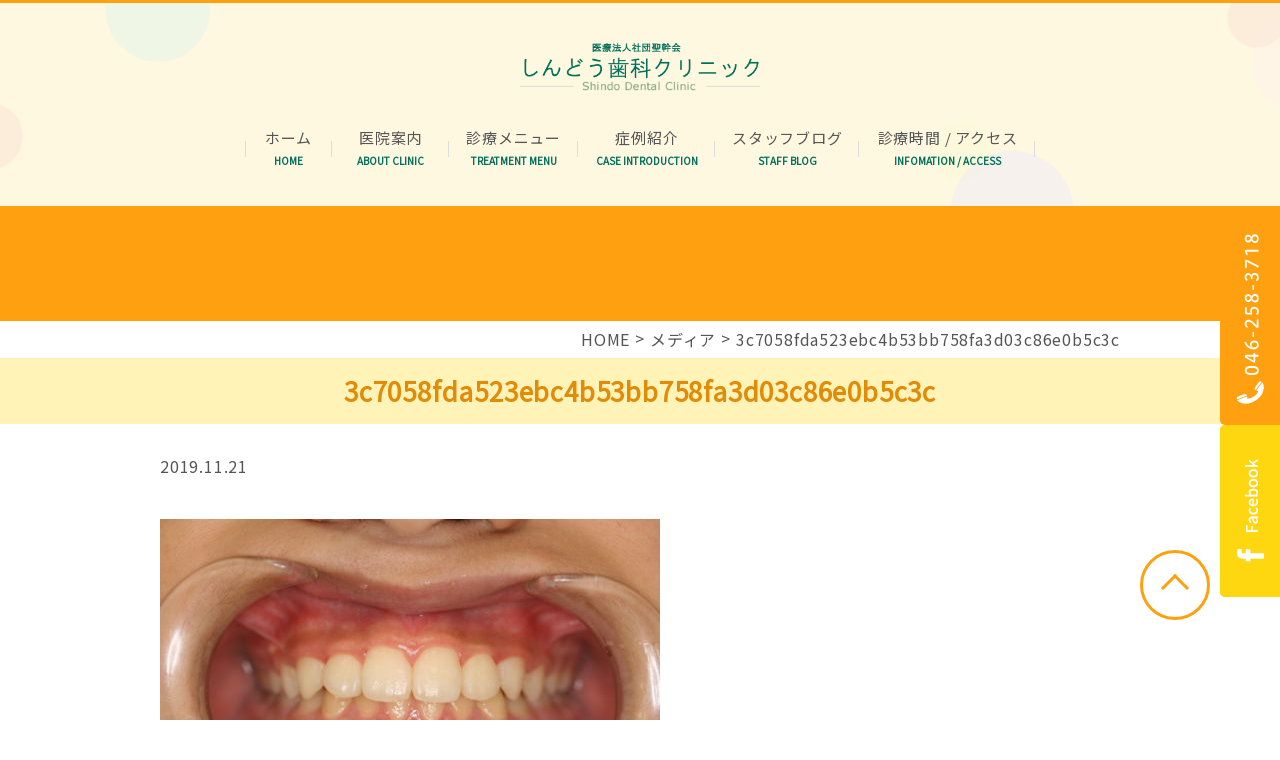

--- FILE ---
content_type: text/html; charset=UTF-8
request_url: https://shindo-shika.jp/blog/%E7%9F%AF%E6%AD%A3/attachment/3c7058fda523ebc4b53bb758fa3d03c86e0b5c3c/
body_size: 14482
content:
<!DOCTYPE html>
<html lang="ja">
	<head>
		<meta charset="UTF-8">
		<meta name="viewport" content="width=device-width, initial-scale=1, maximum-scale=1, minimum-scale1, user-scalable=no">
		<meta name="format-detection" content="telephone=no">
		<title> &raquo; 3c7058fda523ebc4b53bb758fa3d03c86e0b5c3c</title>
				<!-- ▼cdn -->
		<link href="https://use.fontawesome.com/releases/v5.4.0/css/all.css" rel="stylesheet">
		<link rel="stylesheet" type="text/css" href="//cdn.jsdelivr.net/npm/slick-carousel@1.8.1/slick/slick.css" />
		<!-- ▲cdn -->
		<link rel="stylesheet" type="text/css" href="https://shindo-shika.jp/wp-content/themes/genova_tpl/assets/css/style.css">
		<script type="text/javascript" src="//static.plimo.jp/js/typesquare.js" charset="utf-8"></script>
		<!--[if lt IE 9]>
<script src="http://html5shim.googlecode.com/svn/trunk/html5.js"></script>
<![endif]-->
		<link rel='dns-prefetch' href='//s.w.org' />
<link rel="alternate" type="application/rss+xml" title="座間市でインプラントやホワイトニング、矯正治療はしんどう歯科クリニック &raquo; 3c7058fda523ebc4b53bb758fa3d03c86e0b5c3c のコメントのフィード" href="https://shindo-shika.jp/blog/%e7%9f%af%e6%ad%a3/attachment/3c7058fda523ebc4b53bb758fa3d03c86e0b5c3c/feed/" />
		<script type="text/javascript">
			window._wpemojiSettings = {"baseUrl":"https:\/\/s.w.org\/images\/core\/emoji\/11\/72x72\/","ext":".png","svgUrl":"https:\/\/s.w.org\/images\/core\/emoji\/11\/svg\/","svgExt":".svg","source":{"concatemoji":"https:\/\/shindo-shika.jp\/wp-includes\/js\/wp-emoji-release.min.js?ver=4.9.28"}};
			!function(e,a,t){var n,r,o,i=a.createElement("canvas"),p=i.getContext&&i.getContext("2d");function s(e,t){var a=String.fromCharCode;p.clearRect(0,0,i.width,i.height),p.fillText(a.apply(this,e),0,0);e=i.toDataURL();return p.clearRect(0,0,i.width,i.height),p.fillText(a.apply(this,t),0,0),e===i.toDataURL()}function c(e){var t=a.createElement("script");t.src=e,t.defer=t.type="text/javascript",a.getElementsByTagName("head")[0].appendChild(t)}for(o=Array("flag","emoji"),t.supports={everything:!0,everythingExceptFlag:!0},r=0;r<o.length;r++)t.supports[o[r]]=function(e){if(!p||!p.fillText)return!1;switch(p.textBaseline="top",p.font="600 32px Arial",e){case"flag":return s([55356,56826,55356,56819],[55356,56826,8203,55356,56819])?!1:!s([55356,57332,56128,56423,56128,56418,56128,56421,56128,56430,56128,56423,56128,56447],[55356,57332,8203,56128,56423,8203,56128,56418,8203,56128,56421,8203,56128,56430,8203,56128,56423,8203,56128,56447]);case"emoji":return!s([55358,56760,9792,65039],[55358,56760,8203,9792,65039])}return!1}(o[r]),t.supports.everything=t.supports.everything&&t.supports[o[r]],"flag"!==o[r]&&(t.supports.everythingExceptFlag=t.supports.everythingExceptFlag&&t.supports[o[r]]);t.supports.everythingExceptFlag=t.supports.everythingExceptFlag&&!t.supports.flag,t.DOMReady=!1,t.readyCallback=function(){t.DOMReady=!0},t.supports.everything||(n=function(){t.readyCallback()},a.addEventListener?(a.addEventListener("DOMContentLoaded",n,!1),e.addEventListener("load",n,!1)):(e.attachEvent("onload",n),a.attachEvent("onreadystatechange",function(){"complete"===a.readyState&&t.readyCallback()})),(n=t.source||{}).concatemoji?c(n.concatemoji):n.wpemoji&&n.twemoji&&(c(n.twemoji),c(n.wpemoji)))}(window,document,window._wpemojiSettings);
		</script>
		<style type="text/css">
img.wp-smiley,
img.emoji {
	display: inline !important;
	border: none !important;
	box-shadow: none !important;
	height: 1em !important;
	width: 1em !important;
	margin: 0 .07em !important;
	vertical-align: -0.1em !important;
	background: none !important;
	padding: 0 !important;
}
</style>
<link rel='stylesheet' id='contact-form-7-css'  href='https://shindo-shika.jp/wp-content/plugins/contact-form-7/includes/css/styles.css?ver=4.6.1' type='text/css' media='all' />
<link rel='stylesheet' id='contact-form-7-confirm-css'  href='https://shindo-shika.jp/wp-content/plugins/contact-form-7-add-confirm/includes/css/styles.css?ver=4.6' type='text/css' media='all' />
<script type='text/javascript' src='https://shindo-shika.jp/wp-includes/js/jquery/jquery.js?ver=1.12.4'></script>
<script type='text/javascript' src='https://shindo-shika.jp/wp-includes/js/jquery/jquery-migrate.min.js?ver=1.4.1'></script>
<link rel='https://api.w.org/' href='https://shindo-shika.jp/wp-json/' />
<link rel="EditURI" type="application/rsd+xml" title="RSD" href="https://shindo-shika.jp/xmlrpc.php?rsd" />
<link rel="wlwmanifest" type="application/wlwmanifest+xml" href="https://shindo-shika.jp/wp-includes/wlwmanifest.xml" /> 
<meta name="generator" content="WordPress 4.9.28" />
<link rel='shortlink' href='https://shindo-shika.jp/?p=461' />
<link rel="alternate" type="application/json+oembed" href="https://shindo-shika.jp/wp-json/oembed/1.0/embed?url=https%3A%2F%2Fshindo-shika.jp%2Fblog%2F%25e7%259f%25af%25e6%25ad%25a3%2Fattachment%2F3c7058fda523ebc4b53bb758fa3d03c86e0b5c3c%2F" />
<link rel="alternate" type="text/xml+oembed" href="https://shindo-shika.jp/wp-json/oembed/1.0/embed?url=https%3A%2F%2Fshindo-shika.jp%2Fblog%2F%25e7%259f%25af%25e6%25ad%25a3%2Fattachment%2F3c7058fda523ebc4b53bb758fa3d03c86e0b5c3c%2F&#038;format=xml" />
<style>
	#wpadminbar, #adminmenuwrap {
		background: #3d3d3d;
	}
	#wpadminbar #wp-admin-bar-wp-logo>.ab-item .ab-icon {
		width: 54px;
	}
	#wpadminbar #wp-admin-bar-wp-logo > .ab-item .ab-icon::before {
		display: inline-block;
		content: '';
		width: 54px;
		height: 20px;
		background: url(https://shindo-shika.jp/wp-content/themes/genova_tpl/img/logo.png) 50% 50% no-repeat;
		background-size: 100%;
		margin-left: 6px;
	}
	#wpadminbar #adminbarsearch:before, #wpadminbar .ab-icon:before, #wpadminbar .ab-item:before{
		color: rgb(97, 97, 97);
	}
	#wpadminbar .ab-empty-item, #wpadminbar a.ab-item, #wpadminbar>#wp-toolbar span.ab-label, #wpadminbar>#wp-toolbar span.noticon {
		color: rgb(97, 97, 97);
	}
	#wpadminbar, #adminmenuwrap {
		background:#fff!important;box-shadow:0px 1px 5px 1px rgba(0,0,0,.3);
	}
	#wp-admin-bar-wp-logo-default {
		display: none;
	}
	#wp-admin-bar-wp-logo {
		pointer-events: none;
	}
	body.no-customize-support #wpfooter, body.no-customizesupport #wp-version-message, body.no-customize-support
#toplevel_page_edit-post_type-elementor_library, body.nocustomize-support .update-nag, body.no-customize-support
#contextual-help-link {
	display:none!important;
}
</style>

<script src="https://cdn.userway.org/widget.js" data-account="iURiULfmne"></script>
<script>
const setTimeOutFalse = () => {
  const instance = window.responsiveVoice
  if (instance) {
    instance.enableEstimationTimeout = false
  }
  setTimeout(() => setTimeOutFalse(), 100);
}
setTimeOutFalse();
</script>

	</head>
	<body>
		<!-- Google Tag Manager (noscript) -->
		<!-- End Google Tag Manager (noscript) -->
		<!-- ▼header -->
		<header id="" class="header">
			<div class="inner">
				<div class="header-top">
										<div class="logo">
						<a href="https://shindo-shika.jp">
							<img src="https://shindo-shika.jp/wp-content/uploads/header-logo.png" alt="しんどう歯科クリニック - Shindo Dental Clinic -" class="">
						</a>
					</div>
					
				</div>
				<div id="toggle" class="sp">
					<div class="menu-trigger">
						<span></span>
					</div>
				</div>
				<div class="header-bottom">
					<div class="header-menu">
						<nav>
							<ul class="flex">
								<li><a href="https://shindo-shika.jp">ホーム<span>HOME</span></a></li>
								<li>
									<p class="parent">医院案内<span>ABOUT CLINIC</span></p>
									<div class="drop-menu">
											<ul class="drop-list flex">
												<li><a href="https://shindo-shika.jp/clinic/">医院案内</a></li>
												<li><a href="https://shindo-shika.jp/staff/">スタッフ紹介</a></li>
											</ul>
									</div>
								</li>
								<li>
									<p class="parent">診療メニュー<span>TREATMENT MENU</span></p>
									<div class="drop-menu">
										<ul class="drop-list flex">
											<li><a href="https://shindo-shika.jp/decay/">虫歯・歯周病</a></li>
											<li><a href="https://shindo-shika.jp/decay/#a04">親知らず</a></li>
											<li><a href="https://shindo-shika.jp/child/">小児歯科</a></li>
											<li><a href="https://shindo-shika.jp/prevent/">予防治療</a></li>
											<li><a href="https://shindo-shika.jp/beauty/">審美治療</a></li>
											<li><a href="https://shindo-shika.jp/orthodontic/">矯正歯科</a></li>
											<li><a href="https://shindo-shika.jp/lostteeth/">歯が抜けてしまった場合</a></li>
										</ul>
									</div>
								</li>
								<li><a href="https://shindo-shika.jp/blog/case/">症例紹介<span>CASE INTRODUCTION</span></a></li>
								<li><a href="https://shindo-shika.jp/blog/staff/">スタッフブログ<span>STAFF BLOG</span></a></li>
								<li>
									<p class="parent">診療時間 / アクセス<span>INFOMATION / ACCESS</span></p>
									<div class="drop-menu">
										<ul class="drop-list flex">
											<li><a href="https://shindo-shika.jp/clinic/#a03">診療時間</a></li>
											<li><a href="https://shindo-shika.jp/clinic/#a05">アクセス</a></li>
										</ul>
									</div>
								</li>
							</ul>
						</nav>
					</div>
				</div>

			</div>
		</header>
		<!-- ▲header -->


<main id="page-default">
	<div id="single" class="">
		<div class="mainv">
			<div class="inner">
				<h1>
					<span class="en"></span>				</h1>
			</div>
		</div>
		<div class="breadcrumbs inner">
			<div id="breadcrumb"><ul class="breadcrumb_list" itemprop="Breadcrumb" itemscope itemtype="http://data-vocabulary.org/BreadcrumbList"><li class="breadcrumb_item" itemprop="itemListElement" itemscope itemtype="http://schema.org/ListItem"><a itemprop="item" href="https://shindo-shika.jp/" class="home"><span itemprop="name">HOME</span></a><meta itemprop="position" content="1"></li><li class="breadcrumb_item" itemprop="itemListElement" itemscope itemtype="http://schema.org/ListItem"><a itemprop="item" href="https://shindo-shika.jp/attachment"><span itemprop="name">メディア</span></a><meta itemprop="position" content="2"></li><li class="breadcrumb_item" itemprop="itemListElement" itemscope itemtype="http://schema.org/ListItem"><span itemprop="name">3c7058fda523ebc4b53bb758fa3d03c86e0b5c3c</span><meta itemprop="position" content="3"></li></ul></div>		</div>
		<div class="single page-content article post">
			<article>
				<h2>3c7058fda523ebc4b53bb758fa3d03c86e0b5c3c</h2>
				<div class="inner single-content">
										<div class="ttl">
						<time datetime="2019-11-21">2019.11.21</time>
					</div>

					<div class="img center mB40">
											</div>

					<div class="content clearfix">
						<p class="attachment"><a href='https://shindo-shika.jp/wp-content/uploads/3c7058fda523ebc4b53bb758fa3d03c86e0b5c3c.jpeg'><img width="500" height="333" src="https://shindo-shika.jp/wp-content/uploads/3c7058fda523ebc4b53bb758fa3d03c86e0b5c3c-500x333.jpeg" class="attachment-medium size-medium" alt="" srcset="https://shindo-shika.jp/wp-content/uploads/3c7058fda523ebc4b53bb758fa3d03c86e0b5c3c-500x333.jpeg 500w, https://shindo-shika.jp/wp-content/uploads/3c7058fda523ebc4b53bb758fa3d03c86e0b5c3c-768x512.jpeg 768w, https://shindo-shika.jp/wp-content/uploads/3c7058fda523ebc4b53bb758fa3d03c86e0b5c3c-1024x683.jpeg 1024w" sizes="(max-width: 500px) 100vw, 500px" /></a></p>
					</div>

														</div>
			</article>
			<div id="pagination">
				<div class="inner flex single">
					<div class="prev page-numbers"><a href="https://shindo-shika.jp/blog/%e7%9f%af%e6%ad%a3/" rel="prev">PREV</a></div>
					<div class="back page-numbers">
												<a href="">一覧へ戻る</a>

					</div>
					<div class="next page-numbers"></div>
				</div>
			</div>
		</div>
	</div>
</main><!-- .site-main -->
<!-- ▼side-fixed -->
<div class="side pc">
	<div class="side-btn tel">
		<a href="tel:0462583718" class="btnTel" data-evt="サイド">
			<img src="https://shindo-shika.jp/wp-content/themes/genova_tpl/assets/img/common/tel-side.png" alt="046-258-3718">
		</a>
	</div>
	<div class="side-btn inst">
		<a href="" class="">
			<img src="https://shindo-shika.jp/wp-content/themes/genova_tpl/assets/img/common/inst-side.png" alt="Instagram">
		</a>
	</div>
</div>
<!-- ▲side-fixed -->

<!-- ▼page-top -->
<div id="page-top" class="">
	<a></a>
</div>
<!-- ▲page-top -->

<!-- ▼footer -->
<footer class="footer">
		<div class="sp">
		<div class="inner flex">
			<p class="sp-copy">Copyright © しんどう歯科クリニック<br>All Rights Reserved.</p>
			<ul class="footer-menu flex">
				<li><a href="https://shindo-shika.jp/sitemap/">サイトマップ</a></li>
			</ul>
		</div>
	</div>
		<div class="pc">
		<div class="inner flex">
			<div class="copy">
				<p>Copyright © 医療法人社団聖幹会 しんどう歯科クリニック All Rights Reserved.</p>
			</div>
			<ul class="footer-menu flex">
								<li><a href="https://shindo-shika.jp/sitemap/">サイトマップ</a></li>
			</ul>
		</div>
	</div>
	</footer>
<!-- ▲footer -->

<script type='text/javascript' src='https://shindo-shika.jp/wp-content/plugins/contact-form-7/includes/js/jquery.form.min.js?ver=3.51.0-2014.06.20'></script>
<script type='text/javascript'>
/* <![CDATA[ */
var _wpcf7 = {"recaptcha":{"messages":{"empty":"Please verify that you are not a robot."}}};
/* ]]> */
</script>
<script type='text/javascript' src='https://shindo-shika.jp/wp-content/plugins/contact-form-7/includes/js/scripts.js?ver=4.6.1'></script>
<script type='text/javascript' src='https://shindo-shika.jp/wp-content/plugins/contact-form-7-add-confirm/includes/js/scripts.js?ver=4.6'></script>
<script type='text/javascript' src='https://shindo-shika.jp/wp-includes/js/wp-embed.min.js?ver=4.9.28'></script>
<script src="https://ajax.googleapis.com/ajax/libs/jquery/1.8.3/jquery.min.js"></script>
<script type="text/javascript" src="//cdn.jsdelivr.net/npm/slick-carousel@1.8.1/slick/slick.min.js"></script>
<script type="text/javascript" src="https://shindo-shika.jp/wp-content/themes/genova_tpl/assets/js/ofi.min.js"></script>
<script type="text/javascript" src="https://shindo-shika.jp/wp-content/themes/genova_tpl/assets/js/common.js"></script>
<script type="text/javascript" src="https://shindo-shika.jp/wp-content/themes/genova_tpl/js/genova_js.js"></script>
<script src="https://console.nomoca-ai.com/api/chatbot?bid=NDI3MTM5NTItNjU3MS01OGYxLTVmN2ItZmY2MWEzMmY5NTBkOkJvdDo4NzE=&mb=160px"></script></body>
</html>


--- FILE ---
content_type: text/css
request_url: https://shindo-shika.jp/wp-content/themes/genova_tpl/assets/css/style.css
body_size: 54120
content:
@charset "UTF-8";
/*-----------------------
reset
-----------------------*/
@import url("https://fonts.googleapis.com/css?family=Noto+Sans+JP&display=swap");
html, body, div, span, applet, object, iframe, blockquote, pre, a, abbr, acronym, address, big, cite, code, del, dfn, em, img, ins, kbd, q, s, samp, small, strike, strong, sub, sup, tt, var, b, u, i, center, dl, dt, dd, ol, ul, li, fieldset, form, label, legend, table, caption, tbody, tfoot, thead, tr, th, td, article, aside, canvas, details, embed, figure, figcaption, footer, header, hgroup, menu, nav, output, ruby, section, summary, time, mark, audio, video {
  margin: 0;
  padding: 0;
  border: 0;
}

table {
  border-collapse: collapse;
  border-spacing: 0;
}

caption, th, td {
  text-align: left;
  vertical-align: middle;
  font-weight: 200;
}

q::before, q::after, blockquote::before, blockquote::after {
  content: "";
  content: none;
}

a {
  display: inline-block;
}

a img {
  border: none;
}

img {
  vertical-align: bottom;
  max-width: 100%;
}

ul {
  list-style: none;
}

article, aside, details, figcaption, figure, footer, header, hgroup, menu, nav, section, summary {
  display: block;
}

a {
  color: #000;
  text-decoration: none;
}
a:link {
  color: #000;
}
a:active {
  color: #000;
}
a:visited {
  color: #000;
}
a:hover {
  cursor: pointer;
}

p {
  margin: 0;
}

input, button, textarea, select {
  margin: 0;
  padding: 0;
  background: none;
  border: none;
  border-radius: 0;
  outline: none;
  -webkit-appearance: none;
  -moz-appearance: none;
  appearance: none;
}

*:focus {
  outline: none;
}

*, *:before, *:after {
  -webkit-box-sizing: border-box;
  -moz-box-sizing: border-box;
  -o-box-sizing: border-box;
  -ms-box-sizing: border-box;
  box-sizing: border-box;
}

/*color*/
/*mediaquery*/
/*mixin*/
/* Font系 */
/*-----------------------
common
-----------------------*/
html {
  font-size: 62.5%;
  line-height: 1;
  margin-top: 0 !important;
}

body {
  position: relative;
  color: #555555;
  font-size: 1.6rem;
  letter-spacing: 0.05em;
  line-height: 1.6;
  width: 100%;
  font-family: 'Noto Sans JP', sans-serif;
  -webkit-text-size-adjust: 100%;
}
@media (min-width: 768px) and (max-width: 1024px) {
  body {
    font-size: 1.4rem;
    -webkit-font-smoothing: antialiased;
  }
}
@media (max-width: 767px) {
  body {
    font-size: 1.4rem;
    -webkit-font-smoothing: antialiased;
  }
}

.inner {
  width: 92%;
  max-width: 96rem;
  margin: 0 auto;
}
@media (max-width: 767px) {
  .inner {
    width: 89%;
  }
}

.inner-l {
  width: 98%;
  max-width: 112rem;
  margin: 0 auto;
}
@media (max-width: 767px) {
  .inner-l {
    width: 89%;
    max-width: 96rem;
  }
}

.sp {
  display: none;
}
@media (max-width: 767px) {
  .sp {
    display: block;
  }
}

.tab {
  display: none;
}
@media (min-width: 768px) and (max-width: 1024px) {
  .tab {
    display: block;
  }
}
@media (max-width: 767px) {
  .tab {
    display: none;
  }
}

@media (min-width: 768px) and (max-width: 1024px) {
  .pc {
    display: block;
  }
}
@media (max-width: 767px) {
  .pc {
    display: none;
  }
}

.clearfix {
  overflow: hidden;
}

.fL {
  float: left;
}

.fR {
  float: right;
}

.flex {
  display: flex;
}

.center {
  text-align: center;
}

.right {
  text-align: right;
}

.left {
  text-align: left;
}

.mT20 {
  margin-top: 2rem;
}

.mT40 {
  margin-top: 4rem;
}

.mT60 {
  margin-top: 6rem;
}

.mT80 {
  margin-top: 8rem;
}

.mB20 {
  margin-bottom: 2rem;
}

.mB40 {
  margin-bottom: 4rem;
}

.mB60 {
  margin-bottom: 6rem;
}

.mB80 {
  margin-bottom: 8rem;
}

.before-none,
.li-before-none li:before,
.after-none,
.li-after-none li:after {
  content: none !important;
}

@media (max-width: 767px) {
  .a-adj {
    margin-top: -7rem !important;
    padding-top: 7rem !important;
  }
}

.figure {
  margin: 0;
  overflow: hidden;
  position: relative;
  text-align: center;
}
@media (min-width: 768px) {
  .figure:hover img {
    transform: scale(1.1, 1.1);
    -webkit-transform: scale(1.1, 1.1);
    -moz-transform: scale(1.1, 1.1);
    -ms-transform: scale(1.1, 1.1);
    -o-transform: scale(1.1, 1.1);
  }
}
.figure img {
  height: auto;
  -webkit-transition: all 0.3s ease-in-out;
  transition: all 0.3s ease-in-out;
  width: 100%;
  vertical-align: bottom;
  display: block;
}

.font-s {
  font-size: 80%;
}
@media (max-width: 767px) {
  .font-s {
    font-size: 1.2rem;
  }
}

/*-----------------------
icon
-----------------------*/
.icon-phone:before {
  content: "\e902";
}

.icon-map-pin:before {
  content: "\e901";
}

.icon-mail:before {
  content: "\e900";
}

/*==================================================
 * Tags
 *================================================*/
/*block*/
/**
 * img
 */
img {
  height: auto;
  max-width: 100%;
}

/**
 * a
 */
a {
  transition: .3s;
}

/**
 * blockquote
 */
blockquote {
  font-size: 100%;
}

/**
 * media
 */
embed,
iframe,
object {
  max-width: 100%;
}

/**
 * list
 */
/*==================================================
 * WordPress Classes
 *================================================*/
/**
 * .wp-caption
 */
/*
.wp-caption {
	border: none;
	text-align: left;
	background-color: transparent;
	padding: 0;
	margin: 0 0 ($line-height-computed / 2);
	border-radius: 0;
	max-width: 100%;

	&-text {
		color: $gray;
		margin-top: 5px;
		font-size: $font-size-small;
		line-height: 1.4;
	}
}
*/
/**
 * alignment
 */
.alignleft {
  display: inline;
  float: left;
  margin-right: 1.5em;
}

.alignright {
  display: inline;
  float: right;
  margin-left: 1.5em;
}

.aligncenter {
  clear: both;
  display: block;
  margin-left: auto;
  margin-right: auto;
}

/**
 * .bypostauthor
 */
/**
 * Galleries
 */
.gallery-item {
  display: inline-block;
  padding: 1.79104477%;
  text-align: center;
  vertical-align: top;
  width: 100%;
}
.gallery-columns-2 .gallery-item {
  max-width: 50%;
}
.gallery-columns-3 .gallery-item {
  max-width: 33.33333%;
}
.gallery-columns-4 .gallery-item {
  max-width: 25%;
}
.gallery-columns-5 .gallery-item {
  max-width: 20%;
}
.gallery-columns-6 .gallery-item {
  max-width: 16.66667%;
}
.gallery-columns-7 .gallery-item {
  max-width: 14.28571%;
}
.gallery-columns-8 .gallery-item {
  max-width: 12.5%;
}
.gallery-columns-9 .gallery-item {
  max-width: 11.11111%;
}
.gallery-icon img {
  margin: 0 auto;
}
.gallery-caption {
  display: block;
}
.gallery-columns-6 .gallery-caption, .gallery-columns-7 .gallery-caption, .gallery-columns-8 .gallery-caption, .gallery-columns-9 .gallery-caption {
  display: none;
}

/**
 * Screen reader text
 */
.screen-reader-text {
  clip: rect(1px, 1px, 1px, 1px);
  position: absolute !important;
  height: 1px;
  width: 1px;
  overflow: hidden;
}
.screen-reader-text:focus {
  background-color: #f1f1f1;
  border-radius: 3px;
  box-shadow: 0 0 2px 2px rgba(0, 0, 0, 0.6);
  clip: auto !important;
  color: #21759b;
  display: block;
  font-size: 14px;
  font-size: 0.875rem;
  font-weight: bold;
  height: auto;
  left: 5px;
  line-height: normal;
  padding: 15px 23px 14px;
  text-decoration: none;
  top: 5px;
  width: auto;
  z-index: 100000;
}

header {
  padding-bottom: 3rem;
  border-top: 0.3rem solid #FFA011;
  background-color: #FFF8E1;
  background-image: url(../img/common/header-bg.png);
  background-repeat: no-repeat;
  background-position: center;
  background-size: cover;
}
header .inner {
  max-width: 79rem;
}
header .logo {
  margin: 4rem auto 3rem;
  text-align: center;
}
header .logo img {
  max-width: 24rem;
}
header .header-menu ul {
  font-size: 1.5rem;
  text-align: center;
  justify-content: space-between;
}
header .header-menu ul li {
  padding: .45rem 0rem 2.65rem;
  position: relative;
}
header .header-menu ul li:before, header .header-menu ul li:after {
  content: '';
  width: .1rem;
  height: 1.6rem;
  background: #DDDDDD;
  position: absolute;
  top: 50%;
  transform: translateY(-50%);
  right: 0;
}
header .header-menu ul li:first-child {
  max-width: 8.7rem;
}
header .header-menu ul li:first-child:after {
  left: 0;
}
header .header-menu ul li:nth-child(2) {
  max-width: 11.6rem;
}
header .header-menu ul li:nth-child(3) {
  max-width: 12.9rem;
}
header .header-menu ul li:nth-child(4) {
  max-width: 13.6rem;
}
header .header-menu ul li:nth-child(5) {
  max-width: 14.4rem;
}
header .header-menu ul li:nth-child(6) {
  max-width: 17.5rem;
}
header .header-menu ul li a {
  width: 100%;
  color: #555555;
}
header .header-menu ul li .parent {
  color: #555555;
  cursor: pointer;
}
header .header-menu ul li .drop-menu {
  padding-top: 1rem;
  opacity: 0;
  visibility: hidden;
  position: absolute;
  top: calc(100% - 2rem);
  left: 50%;
  transform: translateX(-50%);
  z-index: 100;
  transition: .3s;
}
header .header-menu ul li .drop-menu.tab-device {
  opacity: 1;
  visibility: visible;
}
header .header-menu ul li .drop-menu .drop-list {
  padding: 1rem;
  min-width: 19rem;
  flex-direction: column;
}
header .header-menu ul li .drop-menu .drop-list.tab-device {
  display: none;
}
header .header-menu ul li .drop-menu .drop-list li {
  padding: 1rem;
  max-width: none;
  border-bottom: 0.1rem solid #fff;
  background: #FFF8E1;
}
header .header-menu ul li .drop-menu .drop-list li:before, header .header-menu ul li .drop-menu .drop-list li:after {
  content: none;
}
@media (min-width: 768px) {
  header .header-menu ul li .drop-menu .drop-list li {
    transition: .3s;
  }
  header .header-menu ul li .drop-menu .drop-list li:hover {
    background: #ffa011;
  }
  header .header-menu ul li .drop-menu .drop-list li:hover a {
    color: #fff;
  }
}
@media (min-width: 768px) {
  header .header-menu ul li {
    transition: .3s;
  }
  header .header-menu ul li:hover {
    background: rgba(255, 160, 17, 0.4);
  }
  header .header-menu ul li:hover .drop-menu {
    opacity: 1;
    visibility: visible;
  }
}
header .header-menu ul li span {
  display: block;
  line-height: 1;
  letter-spacing: 0;
  font-size: 1rem;
  color: #00705A;
  font-weight: bold;
  position: absolute;
  bottom: 1rem;
  right: 0;
  left: 0;
}
header .header-menu ul:not(.drop-list) > li {
  flex: 1 0 auto;
  /* IE11 */
}
@media all and (-ms-high-contrast: none) {
  header .header-menu ul:not(.drop-list) > li {
    flex: 1 0 20%;
  }
}

footer {
  padding: 3rem 0 2rem;
  font-size: 1.1rem;
}
footer .inner {
  max-width: 112rem;
  justify-content: space-between;
}
footer .footer-menu li:not(:last-child) {
  margin-right: 2rem;
}

#page-top {
  position: fixed;
  right: 7rem;
  bottom: 10rem;
  width: 7rem;
  height: 7rem;
  background: #fff;
  border: 0.3rem solid #FFA011;
  border-radius: 50%;
  z-index: 999;
  transition: .3s;
}
@media (min-width: 769px) {
  #page-top:hover {
    opacity: .6;
  }
}
#page-top a {
  display: block;
}
#page-top a:before {
  content: '';
  position: absolute;
  top: 39%;
  right: 0;
  left: 0;
  margin: 0 auto;
  width: 2rem;
  height: 2rem;
  border-right: 0.3rem solid #FFA011;
  border-bottom: 0.3rem solid #FFA011;
  transform: rotate(-135deg);
}

.side {
  position: fixed;
  top: 30%;
  right: 0;
  z-index: 999;
}
.side .inst {
  transition: .3s;
}
@media (min-width: 769px) {
  .side .inst:hover {
    opacity: .6;
  }
}
@media (min-width: 768px) {
  .side .tel a {
    pointer-events: none;
  }
}

a {
  color: #555555;
}
a:link {
  color: #555555;
}
a:visited {
  color: #555555;
}

.btn {
  text-align: center;
}
.btn a,
.btn input {
  padding: 1.2rem 3rem;
  background: #FFA011;
  border-radius: 3rem;
  color: #fff;
  line-height: 1;
  opacity: 1;
  position: relative;
  transition: .3s;
}
.btn a:before,
.btn input:before {
  content: '';
  width: 0;
  height: 0;
  border-style: solid;
  border-width: .5rem 0 .5rem .86rem;
  border-color: transparent transparent transparent #fff;
  position: absolute;
  top: 50%;
  transform: translateY(-50%);
  left: 1.5rem;
}
@media (min-width: 769px) {
  .btn a:hover,
  .btn input:hover {
    opacity: .6;
  }
}

#top .inner {
  max-width: 112rem;
}
#top .mainv .main-slider {
  width: 100%;
  height: 60rem;
  position: relative;
}
#top .mainv .main-slider .slick-slider .slick-list {
  width: 100%;
  height: 100%;
}
#top .mainv .main-slider .slick-slider .slick-list .slick-track {
  height: 100%;
}
#top .mainv .main-slider .slick-dots {
  width: 100%;
  height: 2rem;
  top: auto;
  bottom: 2rem;
  display: flex !important;
  justify-content: center;
  align-items: center;
}
#top .mainv .main-slider .slick-dots li {
  height: 2rem;
  margin: 0 .6rem;
}
#top .mainv .main-slider .slick-dots li button {
  width: 1rem;
  height: 1rem;
  font-size: 0;
  border-radius: 50%;
  background: #fff;
}
#top .mainv .main-slider .slick-dots li.slick-active button {
  background: #FFA011;
}
#top .mainv .main-slider ul {
  width: 100%;
  height: 100%;
  position: absolute;
  top: 0;
  left: 0;
}
#top .mainv .main-slider ul li {
  height: 100%;
}
#top .mainv .main-slider ul li img {
  width: 100%;
  height: 100%;
  object-fit: cover;
  font-family: 'object-fit: cover;';
}
#top .mainv .mainv-bottom ul {
  text-align: center;
}
#top .mainv .mainv-bottom ul li {
  width: 50%;
  height: 13rem;
}
#top .mainv .mainv-bottom ul li a {
  width: 100%;
  height: 100%;
  display: flex;
  flex-direction: column;
  justify-content: center;
  color: #fff;
  font-size: 2rem;
}
#top .mainv .mainv-bottom ul li p {
  margin-bottom: 1rem;
}
#top .mainv .mainv-bottom .tel {
  background: #FFA011;
}
#top .mainv .mainv-bottom .tel .img {
  justify-content: center;
  align-items: center;
  font-size: 3rem;
}
#top .mainv .mainv-bottom .tel .img span {
  margin-left: 1rem;
  line-height: 1;
  letter-spacing: .5rem;
}
@media (min-width: 768px) {
  #top .mainv .mainv-bottom .tel a {
    pointer-events: none;
  }
}
#top .mainv .mainv-bottom .mail {
  background: #FFD711;
  transition: .3s;
}
@media (min-width: 769px) {
  #top .mainv .mainv-bottom .mail:hover {
    opacity: .6;
  }
}
#top .access {
  padding: 8.2rem 0 9.7rem;
  background: url(../img/common/access-bg.png) no-repeat center;
  background-size: cover;
}
#top .access .inner.flex {
  justify-content: space-between;
}
#top .access .logo {
  max-width: 26rem;
  margin-bottom: 2.5rem;
}
#top .access .address {
  margin-bottom: 2.6rem;
}
#top .access .btn {
  margin-top: 1.5rem;
  text-align: left;
}
#top .access table {
  margin: 1.7rem 0 2rem;
  width: 100%;
  border-collapse: separate;
}
#top .access table tr th, #top .access table tr td {
  padding: 1rem;
  text-align: center;
}
#top .access table tr th {
  color: #fff;
  background: #FFA011;
}
#top .access table tr th:first-child {
  border-radius: .5rem 0 0 0;
}
#top .access table tr th:last-child {
  border-radius: 0 .5rem 0 0;
}
#top .access table tr th:not(:last-child) {
  border-right: 0.1rem solid #fff;
}
#top .access table tr td {
  color: #FFA011;
  background: #fff;
  border-right: 0.1rem solid #DDDDDD;
  border-bottom: 0.1rem solid #DDDDDD;
}
#top .access table tr td:first-child {
  color: #555555;
  border-left: 0.1rem solid #DDDDDD;
}
#top .access table tr td.close {
  color: #555555;
}
#top .access table tr td.after-sat {
  color: #FFD711;
}
#top .access table tr:last-child td:first-child {
  border-radius: 0 0 0 .5rem;
}
#top .access table tr:last-child td:last-child {
  border-radius: 0 0 .5rem 0;
}
#top .access table + p {
  text-align: right;
}
#top .access table + p span {
  color: #FFD711;
}
#top .access .right-box {
  width: 61.6%;
}
#top .access .right-box .flex {
  align-items: center;
}
#top .access .right-box .heading p {
  margin-right: 2rem;
}
#top .access .right-box .tel span {
  margin-left: 1rem;
  font-size: 2rem;
  color: #FFA011;
  letter-spacing: .3rem;
}
#top .news {
  padding: 9rem 0;
  /*.staff {
  	.detail {
  		padding-left: 3rem;
  		position: absolute;
  		top: 0;
  		right: 0;
  		&:before,
  		&:after {
  			content: '';
  			position: absolute;
  			top: 50%;
  			transform: translateY(-50%);
  		}
  		&:before {
  			width: 2.4rem;
  			height: 2.4rem;
  			background: $orange;
  			border-radius: 50%;
  			left: 0;
  		}
  		&:after {
  			width: 0;
  			height: 0;
  			border-style: solid;
  			border-width: .4rem 0 .4rem .69rem;
  			border-color: transparent transparent transparent $white;
  			left: .9rem;
  		}
  		a {
  			color: $d-orange;
  			border-bottom: .1rem solid $d-orange;
  			opacity: 1;
  			@include hover {
  				opacity: .6;
  			}
  		}
  	}
  }*/
}
#top .news .inner.flex {
  justify-content: space-between;
}
#top .news .box {
  width: 47.3%;
  position: relative;
}
#top .news .box .heading {
  padding-bottom: 2rem;
  position: relative;
}
#top .news .box .heading:before, #top .news .box .heading:after {
  content: '';
  width: 100%;
  height: .2rem;
  background: #FFD711;
  position: absolute;
  left: 0;
  bottom: 0;
}
#top .news .box .heading:after {
  width: 28.3%;
  background: #FFA011;
}
#top .news .box .heading p {
  font-size: 1.8rem;
  color: #E28B09;
}
#top .news .box .heading .img {
  margin-right: 1.2rem;
}
#top .news .box .post-list ul li {
  padding: 1.5rem 1.2rem;
  border-bottom: 0.1rem solid #DDDDDD;
}
#top .news .box .post-list ul li a {
  display: flex;
}
#top .news .box .post-list ul li .date {
  margin-right: 2em;
}
#top .news .box .post-list ul li .ttl {
  border-bottom: .1rem solid transparent;
  transition: .3s;
}
@media (min-width: 769px) {
  #top .news .box .post-list ul li .ttl:hover {
    border-bottom: 0.1rem solid #555555;
  }
}
#top .news .box .detail {
  padding-left: 3rem;
  position: absolute;
  top: 0;
  right: 0;
}
#top .news .box .detail:before, #top .news .box .detail:after {
  content: '';
  position: absolute;
  top: 50%;
  transform: translateY(-50%);
}
#top .news .box .detail:before {
  width: 2.4rem;
  height: 2.4rem;
  background: #FFA011;
  border-radius: 50%;
  left: 0;
}
#top .news .box .detail:after {
  width: 0;
  height: 0;
  border-style: solid;
  border-width: .4rem 0 .4rem .69rem;
  border-color: transparent transparent transparent #fff;
  left: .9rem;
}
#top .news .box .detail a {
  color: #E28B09;
  border-bottom: 0.1rem solid #E28B09;
  opacity: 1;
  transition: .3s;
}
@media (min-width: 769px) {
  #top .news .box .detail a:hover {
    opacity: .6;
  }
}
#top .health {
  padding: 12.5rem 0 11rem;
  background: url(../img/common/health-bg.png) no-repeat center top;
  background-size: cover;
}
#top .health h2 {
  margin-top: 0;
  margin-bottom: 4.5rem;
  padding-top: 7rem;
  padding-bottom: 3rem;
  text-align: center;
  color: #E28B09;
  font-size: 2.6rem;
  position: relative;
}
#top .health h2:before, #top .health h2:after {
  content: '';
  position: absolute;
  right: 0;
  left: 0;
  margin: 0 auto;
}
#top .health h2:before {
  width: 4rem;
  height: 5rem;
  background: url(../img/common/tooth-icon.png) no-repeat center;
  background-size: contain;
  top: 0;
}
#top .health h2:after {
  width: 3.6rem;
  height: .3rem;
  background: #FFA011;
  bottom: 0;
}
#top .health ul {
  justify-content: space-between;
}
#top .health ul li {
  width: 18.7%;
  background: #fff;
  border-radius: 1rem;
  font-size: 1.3rem;
  transition: .3s;
}
@media (min-width: 769px) {
  #top .health ul li:hover {
    box-shadow: 0 0 0 0.2rem #FFA011;
  }
}
#top .health ul li h3 {
  margin: 0 auto 1.5rem;
  text-align: center;
  font-size: 1.6rem;
}
#top .health ul li a {
  width: 100%;
}
#top .health ul li .img {
  height: 13rem;
}
#top .health ul li .img img {
  width: 100%;
  height: 100%;
  border-radius: 1rem 1rem 0 0;
  object-fit: cover;
  font-family: 'object-fit: cover;';
}
#top .health ul li .txt {
  padding: 2rem 1rem;
}
#top .medical h2 {
  margin: 0;
  padding-top: 7.6rem;
  text-align: center;
  color: #fff;
  font-size: 2.6rem;
  position: relative;
}
#top .medical h2:before {
  content: '';
  width: 6.7rem;
  height: 5.8rem;
  background: url(../img/common/tool-icon.png) no-repeat center;
  background-size: contain;
  position: absolute;
  top: 0;
  right: 0;
  left: 0;
  margin: 0 auto;
}
#top .medical .cont-head {
  padding: 4.9rem 0;
  background: #FFA011;
}
#top .medical .medical-menu {
  padding-top: 53.3rem;
  position: relative;
}
#top .medical .medical-menu ul {
  height: 40rem;
  justify-content: space-between;
}
#top .medical .medical-menu ul li {
  width: 12.5%;
  border-top: 0.8rem solid #FFA011;
  transition: .3s;
}
#top .medical .medical-menu ul li .thum {
  width: 100%;
  height: 0;
  padding-top: 53.5rem;
  position: absolute;
  top: 0;
  left: 0;
  opacity: 0;
  transition: .3s;
}
#top .medical .medical-menu ul li .thum .img {
  width: 100%;
  height: 100%;
  position: absolute;
  top: 0;
  left: 0;
}
#top .medical .medical-menu ul li .thum .img img {
  width: 100%;
  height: 100%;
  object-fit: cover;
  font-family: 'object-fit: cover;';
}
#top .medical .medical-menu ul li .thum .detail-box {
  width: 65.7rem;
  position: absolute;
  left: 0;
  bottom: 5rem;
  background: #fff;
  border-radius: 0 1.5rem 1.5rem 0;
}
#top .medical .medical-menu ul li .thum .detail-box .detail-ttl {
  width: 30rem;
  padding: 2.7rem 0;
  display: flex;
  align-items: center;
  justify-content: center;
  color: #fff;
  font-size: 2.2rem;
}
#top .medical .medical-menu ul li .thum .detail-box .detail-txt {
  width: 35.7rem;
  padding: 0 2.7rem;
  align-self: center;
}
#top .medical .medical-menu ul li a {
  width: 100%;
  height: 100%;
  padding-top: 3.2rem;
  border-right: 0.1rem solid #DDDDDD;
  border-bottom: 0.1rem solid #DDDDDD;
  background: #fff;
  font-size: 2rem;
  color: #555555;
  letter-spacing: .5rem;
  -webkit-writing-mode: vertical-lr;
  -ms-writing-mode: tb-lr;
  writing-mode: vertical-lr;
  display: flex;
  align-items: center;
  position: relative;
}
#top .medical .medical-menu ul li a:before, #top .medical .medical-menu ul li a:after {
  content: '';
  position: absolute;
  right: 0;
  left: 0;
  margin: 0 auto;
  transition: .3s;
}
#top .medical .medical-menu ul li a:before {
  width: 2.8rem;
  height: 2.8rem;
  background: #FFA011;
  border-radius: 50%;
  bottom: 3rem;
}
#top .medical .medical-menu ul li a:after {
  bottom: 3.9rem;
  width: 0;
  height: 0;
  border-style: solid;
  border-width: .5rem 0 .5rem .87rem;
  border-color: transparent transparent transparent #fff;
}
#top .medical .medical-menu ul li:nth-child(1) {
  border-top: 0.8rem solid #70BB25;
}
#top .medical .medical-menu ul li:nth-child(1) a {
  border-left: 0.1rem solid #DDDDDD;
  transition: .3s;
}
#top .medical .medical-menu ul li:nth-child(1) a:before {
  background: #70BB25;
}
@media (min-width: 769px) {
  #top .medical .medical-menu ul li:nth-child(1) a:hover {
    color: #fff;
    border-color: #70BB25;
    background: #70BB25;
  }
  #top .medical .medical-menu ul li:nth-child(1) a:hover:before {
    background: #fff;
  }
  #top .medical .medical-menu ul li:nth-child(1) a:hover:after {
    border-color: transparent transparent transparent #70BB25;
  }
}
#top .medical .medical-menu ul li:nth-child(1) .thum {
  opacity: 1;
}
#top .medical .medical-menu ul li:nth-child(1) .thum .detail-ttl {
  background: #70BB25;
}
#top .medical .medical-menu ul li:nth-child(2) {
  border-top: 0.8rem solid #FFA011;
}
#top .medical .medical-menu ul li:nth-child(2) a {
  transition: .3s;
}
#top .medical .medical-menu ul li:nth-child(2) a:before {
  background: #FFA011;
}
@media (min-width: 769px) {
  #top .medical .medical-menu ul li:nth-child(2) a:hover {
    color: #fff;
    border-color: #FFA011;
    background: #FFA011;
  }
  #top .medical .medical-menu ul li:nth-child(2) a:hover:before {
    background: #fff;
  }
  #top .medical .medical-menu ul li:nth-child(2) a:hover:after {
    border-color: transparent transparent transparent #FFA011;
  }
}
#top .medical .medical-menu ul li:nth-child(2) .thum {
  z-index: 10;
}
#top .medical .medical-menu ul li:nth-child(2) .thum .detail-ttl {
  background: #FFA011;
}
#top .medical .medical-menu ul li:nth-child(3) {
  border-top: 0.8rem solid #F36666;
}
#top .medical .medical-menu ul li:nth-child(3) a {
  transition: .3s;
}
#top .medical .medical-menu ul li:nth-child(3) a:before {
  background: #F36666;
}
@media (min-width: 769px) {
  #top .medical .medical-menu ul li:nth-child(3) a:hover {
    color: #fff;
    border-color: #F36666;
    background: #F36666;
  }
  #top .medical .medical-menu ul li:nth-child(3) a:hover:before {
    background: #fff;
  }
  #top .medical .medical-menu ul li:nth-child(3) a:hover:after {
    border-color: transparent transparent transparent #F36666;
  }
}
#top .medical .medical-menu ul li:nth-child(3) .thum {
  z-index: 10;
}
#top .medical .medical-menu ul li:nth-child(3) .thum .detail-ttl {
  background: #F36666;
}
#top .medical .medical-menu ul li:nth-child(4) {
  border-top: 0.8rem solid #C83A81;
}
#top .medical .medical-menu ul li:nth-child(4) a {
  transition: .3s;
}
#top .medical .medical-menu ul li:nth-child(4) a:before {
  background: #C83A81;
}
@media (min-width: 769px) {
  #top .medical .medical-menu ul li:nth-child(4) a:hover {
    color: #fff;
    border-color: #C83A81;
    background: #C83A81;
  }
  #top .medical .medical-menu ul li:nth-child(4) a:hover:before {
    background: #fff;
  }
  #top .medical .medical-menu ul li:nth-child(4) a:hover:after {
    border-color: transparent transparent transparent #C83A81;
  }
}
#top .medical .medical-menu ul li:nth-child(4) .thum {
  z-index: 10;
}
#top .medical .medical-menu ul li:nth-child(4) .thum .detail-ttl {
  background: #C83A81;
}
#top .medical .medical-menu ul li:nth-child(5) {
  border-top: 0.8rem solid #10ABE5;
}
#top .medical .medical-menu ul li:nth-child(5) a {
  transition: .3s;
}
#top .medical .medical-menu ul li:nth-child(5) a:before {
  background: #10ABE5;
}
@media (min-width: 769px) {
  #top .medical .medical-menu ul li:nth-child(5) a:hover {
    color: #fff;
    border-color: #10ABE5;
    background: #10ABE5;
  }
  #top .medical .medical-menu ul li:nth-child(5) a:hover:before {
    background: #fff;
  }
  #top .medical .medical-menu ul li:nth-child(5) a:hover:after {
    border-color: transparent transparent transparent #10ABE5;
  }
}
#top .medical .medical-menu ul li:nth-child(5) .thum {
  z-index: 10;
}
#top .medical .medical-menu ul li:nth-child(5) .thum .detail-ttl {
  background: #10ABE5;
}
#top .medical .medical-menu ul li:nth-child(6) {
  border-top: 0.8rem solid #0B9C54;
}
#top .medical .medical-menu ul li:nth-child(6) a {
  transition: .3s;
}
#top .medical .medical-menu ul li:nth-child(6) a:before {
  background: #0B9C54;
}
@media (min-width: 769px) {
  #top .medical .medical-menu ul li:nth-child(6) a:hover {
    color: #fff;
    border-color: #0B9C54;
    background: #0B9C54;
  }
  #top .medical .medical-menu ul li:nth-child(6) a:hover:before {
    background: #fff;
  }
  #top .medical .medical-menu ul li:nth-child(6) a:hover:after {
    border-color: transparent transparent transparent #0B9C54;
  }
}
#top .medical .medical-menu ul li:nth-child(6) .thum {
  z-index: 10;
}
#top .medical .medical-menu ul li:nth-child(6) .thum .detail-ttl {
  background: #0B9C54;
}
#top .medical .medical-menu ul li:nth-child(7) {
  border-top: 0.8rem solid #1035C9;
}
#top .medical .medical-menu ul li:nth-child(7) a {
  transition: .3s;
}
#top .medical .medical-menu ul li:nth-child(7) a:before {
  background: #1035C9;
}
@media (min-width: 769px) {
  #top .medical .medical-menu ul li:nth-child(7) a:hover {
    color: #fff;
    border-color: #1035C9;
    background: #1035C9;
  }
  #top .medical .medical-menu ul li:nth-child(7) a:hover:before {
    background: #fff;
  }
  #top .medical .medical-menu ul li:nth-child(7) a:hover:after {
    border-color: transparent transparent transparent #1035C9;
  }
}
#top .medical .medical-menu ul li:nth-child(7) .thum {
  z-index: 10;
}
#top .medical .medical-menu ul li:nth-child(7) .thum .detail-ttl {
  background: #1035C9;
}
#top .medical .medical-menu ul li:nth-child(8) {
  border-top: 0.8rem solid #E21632;
}
#top .medical .medical-menu ul li:nth-child(8) a {
  transition: .3s;
}
#top .medical .medical-menu ul li:nth-child(8) a:before {
  background: #E21632;
}
@media (min-width: 769px) {
  #top .medical .medical-menu ul li:nth-child(8) a:hover {
    color: #fff;
    border-color: #E21632;
    background: #E21632;
  }
  #top .medical .medical-menu ul li:nth-child(8) a:hover:before {
    background: #fff;
  }
  #top .medical .medical-menu ul li:nth-child(8) a:hover:after {
    border-color: transparent transparent transparent #E21632;
  }
}
#top .medical .medical-menu ul li:nth-child(8) .thum {
  z-index: 10;
}
#top .medical .medical-menu ul li:nth-child(8) .thum .detail-ttl {
  background: #E21632;
}
@media (min-width: 769px) {
  #top .medical .medical-menu ul li:hover a:hover + .thum {
    opacity: 1;
  }
}
#top .banner {
  padding: 6rem 0;
  background: url(../img/common/bnr-bg.png) no-repeat center;
  background-size: cover;
}
#top .banner .inner {
  max-width: 98rem;
}
#top .banner .flex {
  justify-content: space-between;
}
#top .banner .bnr {
  width: calc( (100% - 8rem) / 3 );
}
#top .banner .bnr a {
  transition: .3s;
}
@media (min-width: 769px) {
  #top .banner .bnr a:hover {
    opacity: .6;
  }
}

@media (min-width: 768px) and (max-width: 1024px) {
  footer {
    padding: 2rem 0 2rem;
  }
  footer .inner {
    flex-wrap: wrap;
  }
  footer .copy {
    margin-top: 1rem;
  }
  footer .footer-menu {
    margin-top: 1rem;
  }

  #page-top {
    right: 2rem;
    bottom: 5rem;
  }

  .side {
    top: 15%;
  }
  .side .side-btn {
    width: 80%;
    margin-left: 20%;
  }

  #top .access .right-box .heading {
    flex-direction: column;
    align-items: flex-start;
  }
}
@media (max-width: 767px) {
  header {
    position: fixed;
    top: 0;
    left: 0;
    z-index: 999;
    width: 100%;
    height: 6.5rem;
    padding: 1rem 0;
  }
  header .logo {
    width: 42%;
    max-width: 27rem;
    margin: 1rem auto 0;
  }
  header .logo a {
    display: block;
  }
  header .logo img {
    width: 100%;
    display: block;
    margin: 0 auto;
  }
  header #toggle {
    position: fixed;
    top: 1rem;
    right: 1rem;
    width: 5rem;
    height: 5rem;
    z-index: 9999;
  }
  header #toggle .menu-trigger {
    width: 100%;
    height: 100%;
    transition: .3s;
  }
  header #toggle .menu-trigger span {
    width: 3rem;
    height: 0.2rem;
    background: #FFA011;
    display: block;
    position: absolute;
    margin: 0 auto;
    right: 0;
    left: 0;
    top: 50%;
    transition: .3s;
  }
  header #toggle .menu-trigger span:before, header #toggle .menu-trigger span:after {
    content: "";
    width: 3rem;
    height: 0.2rem;
    background: #FFA011;
    position: absolute;
    left: 0;
    transition: .3s;
  }
  header #toggle .menu-trigger span:before {
    top: -1rem;
  }
  header #toggle .menu-trigger span:after {
    bottom: -1rem;
  }
  header #toggle .menu-trigger p {
    position: absolute;
    margin: 0 auto;
    right: 0;
    left: 0;
    bottom: 0.2rem;
    font-size: 1.2rem;
    text-align: center;
    color: #0B9C54;
    font-weight: bold;
    transition: .3s;
  }
  header #toggle .menu-trigger.active span {
    background: transparent;
  }
  header #toggle .menu-trigger.active span:before {
    transform: rotate(45deg);
    top: 0;
  }
  header #toggle .menu-trigger.active span:after {
    transform: rotate(-45deg);
    bottom: 0;
  }
  header #toggle .menu-trigger.active p {
    color: transparent;
  }
  header .header-bottom {
    display: none;
    position: fixed;
    top: 6.5rem;
    right: 0;
    z-index: 999;
    width: 100%;
    background: #FFF8E1;
  }
  header .header-menu ul {
    text-align: left;
    flex-direction: column;
  }
  header .header-menu ul li {
    padding: 0;
    border-top: 0.1rem solid #DDDDDD;
    position: relative;
  }
  header .header-menu ul li:before, header .header-menu ul li:after {
    content: none;
  }
  header .header-menu ul li:first-child, header .header-menu ul li:nth-child(2), header .header-menu ul li:nth-child(3), header .header-menu ul li:nth-child(4), header .header-menu ul li:nth-child(5), header .header-menu ul li:nth-child(6) {
    max-width: none;
  }
  header .header-menu ul li:last-child {
    border-bottom: 0.1rem solid #DDDDDD;
  }
  header .header-menu ul li a {
    padding: 1rem 2rem;
  }
  header .header-menu ul li .parent {
    padding: 1rem 2rem;
    position: relative;
  }
  header .header-menu ul li .parent:after {
    content: '';
    position: absolute;
    top: 50%;
    right: 1rem;
    margin: 0 auto;
    width: 1rem;
    height: 1rem;
    border-right: 0.1rem solid #707070;
    border-bottom: 0.1rem solid #707070;
    transform: translateY(-50%) rotate(45deg);
    transition: .3s;
  }
  header .header-menu ul li .parent.active:after {
    transform: translateY(-50%) rotate(45deg) scale(-1);
  }
  header .header-menu ul li .drop-menu {
    width: 100%;
    padding-top: 0;
    opacity: 1;
    visibility: visible;
    position: relative;
    top: auto;
    left: auto;
    transform: none;
  }
  header .header-menu ul li .drop-menu .drop-list {
    display: none;
    width: 100%;
    padding: 0;
    min-width: auto;
    flex-direction: column;
  }
  header .header-menu ul li .drop-menu .drop-list li {
    width: 100%;
    margin-bottom: 0;
    padding: 0 1em;
    max-width: none;
    border-bottom: 0.1rem solid #fff;
    background: #FFA011;
  }
  header .header-menu ul li .drop-menu .drop-list li:before, header .header-menu ul li .drop-menu .drop-list li:after {
    content: none;
  }
  header .header-menu ul li .drop-menu .drop-list li a {
    width: 100%;
    color: #fff;
    font-weight: bold;
  }
  header .header-menu ul li span {
    margin-left: 1em;
    display: inline-block;
    position: relative;
    right: 0;
    left: 0;
    bottom: 0;
  }

  footer {
    padding: 2rem 0;
    border-top: 0.3rem solid rgba(247, 180, 79, 0.2);
  }
  footer .pc {
    display: none;
  }
  footer .inner.flex {
    align-items: center;
  }

  main {
    padding-top: 6.5rem;
  }

  #page-top {
    right: 2rem;
    bottom: 5rem;
    width: 5rem;
    height: 5rem;
    border: 0.2rem solid #FFA011;
  }
  #page-top a:before {
    border-right: 0.2rem solid #FFA011;
    border-bottom: 0.2rem solid #FFA011;
  }

  .btn a {
    width: 80%;
    margin: 2rem auto;
  }

  #top .mainv .main-slider {
    height: 0;
    padding-top: 66%;
  }
  #top .mainv .mainv-bottom ul li {
    height: auto;
  }
  #top .mainv .mainv-bottom ul li a {
    padding: 1rem;
    font-size: 3vw;
    justify-content: flex-start;
  }
  #top .mainv .mainv-bottom ul li p {
    margin-bottom: 0;
  }
  #top .mainv .mainv-bottom .tel .img {
    font-size: 4vw;
  }
  #top .mainv .mainv-bottom .tel .img span {
    letter-spacing: .1rem;
  }
  #top .mainv .mainv-bottom .mail p {
    margin-bottom: .5rem;
  }
  #top .access {
    padding: 4rem 0 5rem;
    background: url(../img/common/access-bg-sp.png) no-repeat center;
    background-size: cover;
  }
  #top .access .inner.flex {
    flex-direction: column;
  }
  #top .access .logo {
    margin: 0 auto 2.5rem;
  }
  #top .access .btn {
    text-align: center;
  }
  #top .access table {
    margin-bottom: 1rem;
    font-size: 3.2vw;
  }
  #top .access table tr th, #top .access table tr td {
    padding: .5rem;
  }
  #top .access .left-box {
    font-size: 3.2vw;
    text-align: center;
  }
  #top .access .right-box {
    width: 100%;
  }
  #top .access .right-box .heading {
    border: 0.1rem solid #FFA011;
    border-radius: 1rem;
    background: #fff;
    flex-direction: column;
  }
  #top .access .right-box .heading p {
    margin: 1rem auto 0;
  }
  #top .access .right-box .heading a {
    width: 100%;
    padding: 0 0 1rem;
    justify-content: center;
  }
  #top .access .right-box .tel span {
    font-size: 8vw;
  }
  #top .news {
    padding: 4rem 0;
  }
  #top .news .inner.flex {
    flex-direction: column;
  }
  #top .news .box {
    width: 100%;
    margin-bottom: 5rem;
  }
  #top .news .box .post-list {
    font-size: 1.2rem;
  }
  #top .news .box .post-list ul li {
    padding: 1rem;
  }
  #top .news .box .post-list ul li .date {
    margin-right: 1em;
  }
  #top .health {
    padding: 5.5rem 0 5rem;
    background: url(../img/common/health-bg-sp.png) no-repeat center top;
    background-size: cover;
  }
  #top .health h2 {
    margin-bottom: 2.5rem;
    padding-top: 6rem;
    padding-bottom: 2rem;
    font-size: 5vw;
  }
  #top .health h2:before {
    width: 3rem;
  }
  #top .health ul {
    flex-direction: column;
  }
  #top .health ul li {
    width: 100%;
    margin-bottom: 2rem;
    font-size: 1.3rem;
  }
  #top .health ul li .img {
    height: 63.8%;
  }
  #top .health ul li .txt {
    padding: 2rem;
  }
  #top .medical h2 {
    padding-top: 6rem;
    font-size: 5vw;
  }
  #top .medical h2:before {
    width: 6rem;
  }
  #top .medical .cont-head {
    padding: 2rem 0;
  }
  #top .medical .medical-menu {
    padding: 0;
  }
  #top .medical .medical-menu ul {
    height: auto;
    padding: 4rem 2rem;
    flex-direction: column;
  }
  #top .medical .medical-menu ul li {
    width: 100%;
    border-top: none !important;
    border-left: 0.3rem solid #FFA011;
  }
  #top .medical .medical-menu ul li .thum {
    display: none;
  }
  #top .medical .medical-menu ul li a {
    padding: 2rem 1rem;
    writing-mode: horizontal-tb;
    font-size: 4vw;
    letter-spacing: 0;
  }
  #top .medical .medical-menu ul li a:before, #top .medical .medical-menu ul li a:after {
    top: 50%;
    transform: translateY(-50%);
    right: 1rem;
    left: auto;
    bottom: auto;
  }
  #top .medical .medical-menu ul li a:after {
    right: 1.8rem;
  }
  #top .medical .medical-menu ul li:nth-child(1) {
    border-color: #70BB25;
  }
  #top .medical .medical-menu ul li:nth-child(1) a {
    border-top: 0.1rem solid #DDDDDD;
  }
  #top .medical .medical-menu ul li:nth-child(2) {
    border-color: #FFA011;
  }
  #top .medical .medical-menu ul li:nth-child(3) {
    border-color: #F36666;
  }
  #top .medical .medical-menu ul li:nth-child(4) {
    border-color: #C83A81;
  }
  #top .medical .medical-menu ul li:nth-child(5) {
    border-color: #10ABE5;
  }
  #top .medical .medical-menu ul li:nth-child(6) {
    border-color: #0B9C54;
  }
  #top .medical .medical-menu ul li:nth-child(7) {
    border-color: #1035C9;
  }
  #top .medical .medical-menu ul li:nth-child(8) {
    border-color: #E21632;
  }
  #top .banner {
    padding: 4rem 0;
    background: url(../img/common/bnr-bg-sp.png) no-repeat center;
    background-size: cover;
  }
  #top .banner .inner {
    width: 73%;
  }
  #top .banner .flex {
    flex-direction: column;
  }
  #top .banner .bnr {
    width: 100%;
    margin-bottom: 2rem;
  }
}
/* 00.default */
#page-default h1, #archive h1 {
  position: relative;
  z-index: 10;
  text-align: center;
  font-size: 3rem;
  color: #fff;
  line-height: 1;
}
#page-default h1 span, #archive h1 span {
  display: block;
  margin-top: 1.5rem;
  font-size: 1.4rem;
  line-height: 1.3;
  opacity: .5;
}
#page-default h2, #archive h2 {
  margin-top: 0;
  margin-bottom: 3rem;
  padding: 2rem 0;
  font-size: 2.6rem;
  font-weight: bold;
  color: #E28B09;
  text-align: center;
  line-height: 1;
  background: rgba(255, 215, 17, 0.3);
  word-break: break-all;
  /* IE11 */
}
@media all and (-ms-high-contrast: none) {
  #page-default h2, #archive h2 {
    padding: 2rem 0 1rem;
  }
}
#page-default p + h2, #page-default ul + h2, #archive p + h2, #archive ul + h2 {
  margin-top: 3rem;
}
#page-default h3, #archive h3 {
  margin-bottom: 3rem;
  padding: 0 0 1.5rem;
  font-size: 2.4rem;
  font-weight: bold;
  color: #E28B09;
  border-bottom: 0.2rem solid #FFD711;
  line-height: 1.2;
  text-align: left;
  position: relative;
}
#page-default p + h3, #page-default ul + h3, #archive p + h3, #archive ul + h3 {
  margin-top: 3rem;
}
#page-default h4, #archive h4 {
  margin-bottom: 3rem;
  padding-left: 1rem;
  font-size: 2rem;
  font-weight: bold;
  border-left: 0.2rem solid #FFA011;
}
#page-default p + h4, #page-default ul + h4, #archive p + h4, #archive ul + h4 {
  margin-top: 3rem;
}
#page-default h5, #archive h5 {
  margin-bottom: 3rem;
  font-size: 1.8rem;
}
#page-default p + h5, #page-default ul + h5, #archive p + h5, #archive ul + h5 {
  margin-top: 3rem;
}
#page-default .heading, #archive .heading {
  margin-bottom: 3rem;
  font-size: 2rem;
  letter-spacing: .3rem;
  font-weight: bold;
}
#page-default ul, #archive ul {
  margin: 3rem 0;
}
#page-default ul li, #archive ul li {
  padding-left: 2rem;
  position: relative;
}
#page-default ul li:before, #archive ul li:before {
  content: '';
  position: absolute;
  top: calc(.5em * 1.6);
  transform: translateY(-50%);
  left: 0rem;
  width: .8rem;
  height: .8rem;
  border-radius: 50%;
  background: #FFA011;
}
#page-default ol, #archive ol {
  margin: 3rem 0;
  list-style: none;
  counter-reset: item;
}
#page-default ol li, #archive ol li {
  padding-left: 2rem;
  position: relative;
}
#page-default ol li:before, #archive ol li:before {
  counter-increment: item;
  content: counter(item);
  padding-right: .7rem;
  font-weight: bold;
  position: absolute;
  top: 0;
  left: 0rem;
}
#page-default ol li:before, #archive ol li:before {
  color: #555555;
}
#page-default dl, #archive dl {
  margin: 3rem 0;
}
#page-default dl dt, #archive dl dt {
  margin-right: 2rem;
  padding: 1rem;
  background: #FFF8E1;
  font-weight: bold;
  float: left;
}
#page-default dl dd, #archive dl dd {
  margin-bottom: 1rem;
  padding: 1rem 0;
}
#page-default table, #archive table {
  margin: 3rem 0;
  width: 100%;
}
#page-default table thead th, #archive table thead th {
  background: #FFF8E1;
  font-weight: bold;
  border-bottom: 0.1rem solid #707070;
}
#page-default table tbody tr:not(:first-child) th, #archive table tbody tr:not(:first-child) th {
  width: 26.8%;
}
#page-default table tbody th, #page-default table tbody td, #archive table tbody th, #archive table tbody td {
  padding: 1rem;
  border-bottom: 0.1rem solid #707070;
}
#page-default table tbody th, #archive table tbody th {
  background: #FFF8E1;
  font-weight: bold;
}
#page-default table tbody td, #archive table tbody td {
  background: #fff;
}
#page-default .table2 table thead th, #archive .table2 table thead th {
  border: 0.1rem solid #707070;
}
#page-default .table2 table tbody th, #page-default .table2 table tbody td, #archive .table2 table tbody th, #archive .table2 table tbody td {
  border: 0.1rem solid #707070;
}
#page-default blockquote,
#page-default .blockquote, #archive blockquote,
#archive .blockquote {
  margin: 3rem 0;
  padding: 3rem;
  border: 0.1rem solid #555555;
  position: relative;
}
#page-default blockquote:after,
#page-default .blockquote:after, #archive blockquote:after,
#archive .blockquote:after {
  font-family: "Font Awesome 5 Free";
  content: '\f10e';
  font-weight: 900;
  line-height: 1;
  font-size: 3rem;
  color: #555555;
  position: absolute;
  bottom: 0;
  right: 3rem;
  transform: translateY(52%);
}
#page-default section, #archive section {
  margin: 0 auto 10rem;
}
#page-default .mainv, #archive .mainv {
  padding: 5rem 0;
  position: relative;
  background: #FFA011;
}
#page-default .mainv h1, #archive .mainv h1 {
  margin: 0;
}
#page-default .mainv img, #archive .mainv img {
  position: absolute;
  top: 0;
  left: 0;
  width: 100%;
  height: 100%;
  object-fit: cover;
  font-family: 'object-fit: cover;';
}
#page-default .breadcrumbs, #archive .breadcrumbs {
  padding: .5rem 0;
  font-weight: normal;
}
#page-default .breadcrumbs ul, #archive .breadcrumbs ul {
  margin: 0 auto;
  display: flex;
  align-items: center;
  flex-wrap: wrap;
  justify-content: flex-end;
}
#page-default .breadcrumbs ul li, #archive .breadcrumbs ul li {
  padding: 0;
  display: flex;
  align-items: center;
  word-break: break-all;
}
#page-default .breadcrumbs ul li:before, #archive .breadcrumbs ul li:before {
  content: none;
}
#page-default .breadcrumbs ul li:not(:last-child):after, #archive .breadcrumbs ul li:not(:last-child):after {
  content: '>';
  margin: 0 .5rem;
  padding-bottom: 0.2rem;
}
#page-default #pagination .inner, #archive #pagination .inner {
  margin: 6rem auto 4rem;
  padding-top: 2rem;
}
#page-default #pagination .inner.single, #archive #pagination .inner.single {
  border-top: 0.1rem solid #707070;
}
#page-default #pagination .single, #archive #pagination .single {
  position: relative;
}
#page-default #pagination .single .page-numbers, #archive #pagination .single .page-numbers {
  position: absolute;
  top: 0;
}
#page-default #pagination .single .page-numbers a, #archive #pagination .single .page-numbers a {
  padding: 1rem;
}
#page-default #pagination .single .page-numbers a:hover, #archive #pagination .single .page-numbers a:hover {
  opacity: .6;
  color: #FFD711;
}
#page-default #pagination .single .back, #archive #pagination .single .back {
  right: 0;
  left: 0;
  text-align: center;
}
#page-default #pagination .single .next, #archive #pagination .single .next {
  right: 0;
}
#page-default #pagination .single .next a, #archive #pagination .single .next a {
  padding-right: 2rem;
  position: relative;
}
#page-default #pagination .single .next a:after, #archive #pagination .single .next a:after {
  position: absolute;
  content: "";
  top: 40%;
  right: 1rem;
  width: 0.6rem;
  height: 0.6rem;
  border-top: #555555 0.1rem solid;
  border-right: #555555 0.1rem solid;
  transform: rotate(45deg);
}
#page-default #pagination .single .prev, #archive #pagination .single .prev {
  left: 0;
  z-index: 5;
}
#page-default #pagination .single .prev a, #archive #pagination .single .prev a {
  padding-left: 2rem;
  position: relative;
}
#page-default #pagination .single .prev a:after, #archive #pagination .single .prev a:after {
  position: absolute;
  content: "";
  top: 40%;
  left: 1rem;
  right: auto;
  width: 0.6rem;
  height: 0.6rem;
  border-top: #555555 0.1rem solid;
  border-right: #555555 0.1rem solid;
  transform: rotate(-135deg);
}
#page-default #pagination .page-list, #archive #pagination .page-list {
  display: flex;
  justify-content: center;
}
#page-default #pagination .page-list .page-numbers, #archive #pagination .page-list .page-numbers {
  margin: 1rem;
  padding: 1rem;
  border: 0.1rem solid #FFD711;
  font-weight: bold;
}
#page-default #pagination .page-list .page-numbers:hover, #archive #pagination .page-list .page-numbers:hover {
  opacity: .6;
  color: #fff;
  background: #FFD711;
}
#page-default #pagination .page-list .dots, #archive #pagination .page-list .dots {
  border: none;
}
#page-default #pagination .page-list .current, #archive #pagination .page-list .current {
  color: #fff;
  background: #FFD711;
}
#page-default #pagination .page-list .next, #archive #pagination .page-list .next {
  padding-right: 2rem;
  position: relative;
}
#page-default #pagination .page-list .next:after, #archive #pagination .page-list .next:after {
  position: absolute;
  content: "";
  top: 40%;
  right: 1rem;
  width: 0.6rem;
  height: 0.6rem;
  border-top: #555555 0.1rem solid;
  border-right: #555555 0.1rem solid;
  transform: rotate(45deg);
}
#page-default #pagination .page-list .prev, #archive #pagination .page-list .prev {
  text-align: right;
  padding-left: 2rem;
  position: relative;
}
#page-default #pagination .page-list .prev:after, #archive #pagination .page-list .prev:after {
  position: absolute;
  content: "";
  top: 40%;
  left: 1rem;
  right: auto;
  width: 0.6rem;
  height: 0.6rem;
  border-top: #555555 0.1rem solid;
  border-right: #555555 0.1rem solid;
  transform: rotate(-135deg);
}
#page-default #pagination .page-list .next:hover:after, #page-default #pagination .page-list .prev:hover:after, #archive #pagination .page-list .next:hover:after, #archive #pagination .page-list .prev:hover:after {
  border-color: #fff;
}

/* STYLE GUIDE */
#styleguide .color,
#styleguide .notice,
#styleguide .styleguide {
  margin: 8rem 0;
}
#styleguide .color .color-guide {
  display: inline-flex;
  flex-wrap: wrap;
}
#styleguide .color .color-guide p {
  width: 20%;
  margin: 2rem 4rem 2rem 0;
  padding-left: 8rem;
  position: relative;
}
#styleguide .color .color-guide p:before {
  content: '';
  width: 7rem;
  height: 7rem;
  position: absolute;
  bottom: -1rem;
  left: 0;
}
#styleguide .color .color-guide p:nth-of-type(1):before {
  background: #555555;
}
#styleguide .color .color-guide p:nth-of-type(2):before {
  background: #DDDDDD;
}
#styleguide .color .color-guide p:nth-of-type(3):before {
  background: #E21632;
}
#styleguide .color .color-guide p:nth-of-type(4):before {
  background: #F36666;
}
#styleguide .color .color-guide p:nth-of-type(5):before {
  background: #FFA011;
}
#styleguide .color .color-guide p:nth-of-type(6):before {
  background: #FFD711;
}
#styleguide .color .color-guide p:nth-of-type(7):before {
  background: #FFF8E1;
}
#styleguide .color .color-guide p:nth-of-type(8):before {
  background: #0B9C54;
}
#styleguide .color .color-guide p:nth-of-type(9):before {
  background: #00705A;
}
#styleguide .color .color-guide p:nth-of-type(10):before {
  background: #70BB25;
}
#styleguide .color .color-guide p:nth-of-type(11):before {
  background: #1035C9;
}
#styleguide .color .color-guide p:nth-of-type(12):before {
  background: #10ABE5;
}
#styleguide .color .color-guide p:nth-of-type(13):before {
  background: #C83A81;
}

/* ARCHIVE */
#archive .article-list li {
  padding: 1rem;
  border-bottom: 0.1rem solid #FFD711;
}
#archive .article-list li:before {
  content: none;
}
#archive .article-list li a {
  display: block;
  position: relative;
  transition: .3s;
}
#archive .article-list li a:after {
  content: '';
  position: absolute;
  top: 50%;
  transform: translateY(-50%) rotate(-45deg);
  right: 1rem;
  width: .8rem;
  height: .8rem;
  border-bottom: 0.1rem solid #555555;
  border-right: 0.1rem solid #555555;
  transition: .3s;
}
@media (min-width: 769px) {
  #archive .article-list li a:hover:after {
    right: 0;
  }
}
#archive .article-list li .date {
  margin-right: 1em;
}

#single .content {
  word-break: break-all;
}

/* CONTACT */
#contact form {
  width: 80%;
  margin: 0 auto;
}
#contact form input,
#contact form textarea {
  width: 100%;
  margin: 1rem 0 3rem;
  padding: 1rem 2rem;
  border: 0.1rem solid #555555;
  font-size: 1.6rem;
}
#contact form .btn input {
  width: 60%;
  max-width: 30rem;
  border: none;
}

/* SITE MAP */
.sitemap .menu-item {
  padding: 1rem;
  border-bottom: 0.1rem dotted #555555;
  font-size: 2rem;
}
.sitemap .menu-item:before {
  content: none !important;
}
.sitemap .menu-item a {
  display: block;
  padding-left: 1rem;
  position: relative;
  transition: .3s;
}
.sitemap .menu-item a:before {
  content: '';
  width: 0;
  height: 0;
  border-style: solid;
  border-width: .6rem 0 .6rem .6rem;
  border-color: transparent transparent transparent #0B9C54;
  position: absolute;
  top: calc( .5em * 1.6);
  transform: translateY(-50%);
  left: -.5rem;
  transition: .3s;
}
@media (min-width: 769px) {
  .sitemap .menu-item a:hover:before {
    left: 0;
    border-color: transparent transparent transparent #FFA011;
  }
}

/* 404 */
#notfound .content {
  padding: 5rem 0;
}
#notfound .content .sitemap {
  margin-top: 5rem;
}

@media (max-width: 767px) {
  /* 00.default */
  #page-default h1, #archive h1 {
    position: absolute;
    top: 50%;
    left: 0;
    right: 0;
    transform: translateY(-50%);
    font-size: 7vw;
  }
  #page-default h1 span, #archive h1 span {
    font-size: 4vw;
  }
  #page-default h2, #archive h2 {
    font-size: 5vw;
  }
  #page-default h3, #archive h3 {
    padding-right: 0;
    font-size: 5vw;
  }
  #page-default h4, #archive h4 {
    font-size: 4.5vw;
  }
  #page-default h5, #archive h5 {
    font-size: 4.5vw;
  }
  #page-default .heading, #archive .heading {
    font-size: 4.5vw;
  }
  #page-default dl dt, #archive dl dt {
    margin-right: 0;
    padding: .5rem;
    float: none;
  }
  #page-default dl dd, #archive dl dd {
    padding: .9rem 1rem;
  }
  #page-default table tbody tr:not(:first-child) th, #archive table tbody tr:not(:first-child) th {
    width: 100%;
  }
  #page-default table tbody th, #page-default table tbody td, #archive table tbody th, #archive table tbody td {
    display: block;
    width: 100%;
    padding: .5rem;
  }
  #page-default .table2 table tbody th, #page-default .table2 table tbody td, #archive .table2 table tbody th, #archive .table2 table tbody td {
    display: table-cell;
  }
  #page-default blockquote,
  #page-default .blockquote, #archive blockquote,
  #archive .blockquote {
    padding: 2rem;
  }
  #page-default blockquote:after,
  #page-default .blockquote:after, #archive blockquote:after,
  #archive .blockquote:after {
    font-size: 3rem;
    right: 1rem;
  }
  #page-default .mainv, #archive .mainv {
    padding-top: 27%;
    padding-bottom: 0;
  }
  #page-default #pagination, #archive #pagination {
    font-size: 3.7vw;
  }
  #page-default #pagination .page-list .page-numbers, #archive #pagination .page-list .page-numbers {
    margin: 0;
    padding: 1.5rem 1rem;
    line-height: 1;
  }
  #page-default #pagination .page-list .dots, #archive #pagination .page-list .dots {
    margin: 0 .5rem;
    padding: 1.5rem 0;
  }
  #page-default #pagination .page-list .next, #archive #pagination .page-list .next {
    margin-right: 0;
    padding-right: 2rem;
  }
  #page-default #pagination .page-list .prev, #archive #pagination .page-list .prev {
    margin-left: 0;
    padding-left: 2rem;
  }

  /* STYLE GUIDE */
  #styleguide .color .color-guide {
    flex-direction: column;
  }
  #styleguide .color .color-guide p {
    margin-left: 0;
  }

  /* SITE MAP */
  .sitemap .menu-item {
    font-size: 1.6rem;
  }

  /* CONTACT */
  #contact form {
    width: 100%;
    margin: 0 auto;
  }
}



/*--------------------------------------
  スタッフ紹介
--------------------------------------*/
.certif {
	margin-top: 40px;
}
.staff-detail h4 {
  text-align: left;
}

/* アクセシビリティ */
body .uwy.userway_p1 .userway_buttons_wrapper {
    top: 20px!important;
    right: 20px!important;
    left: auto!important;
    transform: translate(0)!important;
}
@media screen and (max-width: 767px) {
    body .uwy.userway_p1 .userway_buttons_wrapper {
        top: 76px!important;
        right: 10px!important;
    }
}